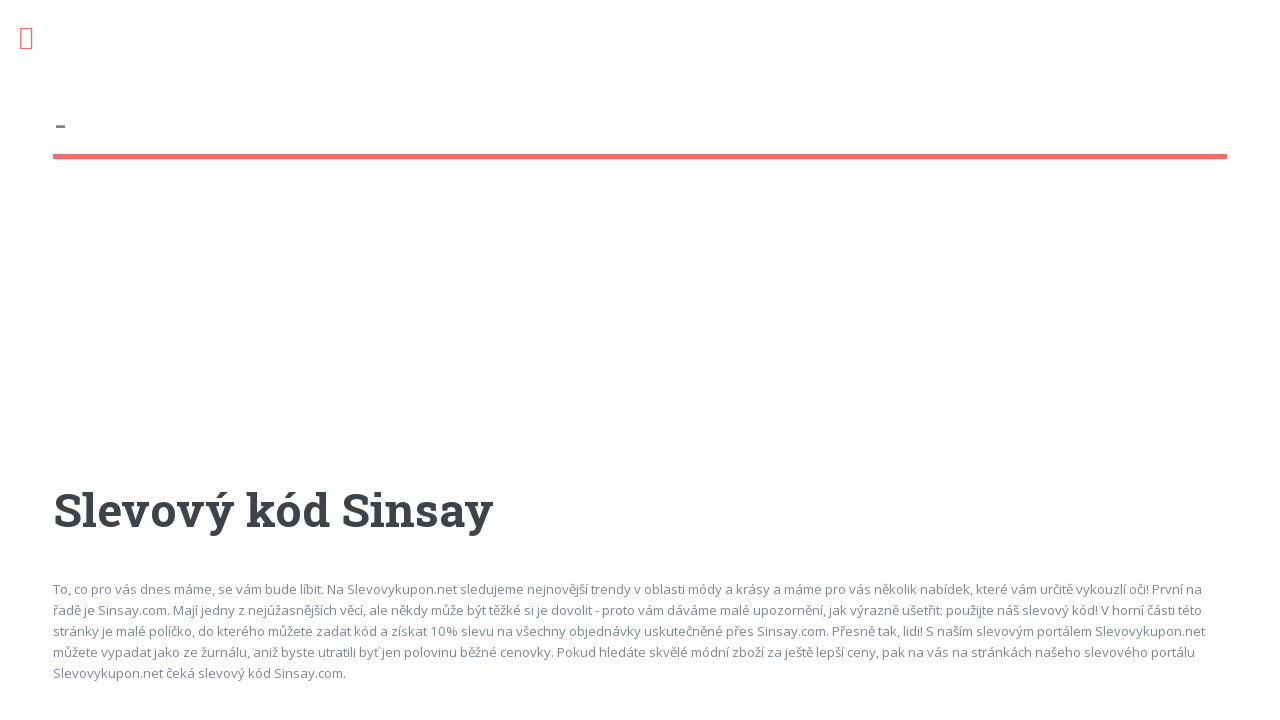

--- FILE ---
content_type: text/html; charset=UTF-8
request_url: http://www.vladimirspidla.cz/a/slevovy-kod-sinsay
body_size: 1723
content:
<!DOCTYPE HTML>
<html>
<head>
 <title>Slevový kód Sinsay - </title>
 <meta charset="utf-8" />
 <meta name="viewport" content="width=device-width, initial-scale=1, user-scalable=no" />
 <link rel="stylesheet" href="https://serv.netiq.biz/engine/minimag/css/style.css" />
 <script async src="//pagead2.googlesyndication.com/pagead/js/adsbygoogle.js"></script>
<script>(adsbygoogle = window.adsbygoogle || []).push({google_ad_client:"ca-pub-6580191587255678",enable_page_level_ads:true});</script>
</head>
<body class="is-preload">
<div id="wrapper">
 <div id="main">
  <div class="inner">
   <header id="header" style="font-size:2.4em;padding:95px 0 0 0;margin-bottom:40px;"><a href="/" class="logo"> - </a></header>
   <div id="main"><script async src="//pagead2.googlesyndication.com/pagead/js/adsbygoogle.js"></script><ins class="adsbygoogle" style="display:block" data-ad-client="ca-pub-6580191587255678" data-ad-slot="3892042505" data-ad-format="auto" data-full-width-responsive="true"></ins><script>(adsbygoogle = window.adsbygoogle || []).push({});</script><section><header class="main"><h1 style="margin-bottom:40px;">Slevový kód Sinsay</h1></header><p>To, co pro vás dnes máme, se vám bude líbit.

Na Slevovykupon.net sledujeme nejnovější trendy v oblasti módy a krásy a máme pro vás několik nabídek, které vám určitě vykouzlí oči!

První na řadě je Sinsay.com. Mají jedny z nejúžasnějších věcí, ale někdy může být těžké si je dovolit - proto vám dáváme malé upozornění, jak výrazně ušetřit: použijte náš slevový kód! V horní části této stránky je malé políčko, do kterého můžete zadat kód a získat 10% slevu na všechny objednávky uskutečněné přes Sinsay.com.

Přesně tak, lidi! S naším slevovým portálem Slevovykupon.net můžete vypadat jako ze žurnálu, aniž byste utratili byť jen polovinu běžné cenovky.

Pokud hledáte skvělé módní zboží za ještě lepší ceny, pak na vás na stránkách našeho slevového portálu Slevovykupon.net čeká slevový kód Sinsay.com.
</p></section></div>
  </div>
 </div>				
 <div id="sidebar">
  <div class="inner">
   <nav id="menu">
    <header class="major"><h2>Menu</h2></header>
    <ul>
     <li><a href="/">Úvod</a></li>
    </ul>                          
   </nav>
   <section>
    <header class="major"><h2>Kontakt</h2></header>
    <p>Máte nějaký nápad na vylepšení tohoto webu? Nějaký dotaz? Neváhejte nás kontaktovat...<br /><br /><a href="mailto:info@netiq.biz">info@netiq.biz</a><br /><br />Tato doména může být na prodej za cenu  Kč.<br /><br /><a href="http://netiq.biz/domains/?domain=www.vladimirspidla.cz">Nabídka</a></p>
   </section>
  </div>
 </div>
</div>
<script src="https://serv.netiq.biz/engine/minimag/js/script.js"></script>
<script type="text/javascript">
window.___gcfg={lang:'cs'};
(function(){
var po=document.createElement('script');po.type='text/javascript';po.async=true;
po.src='https://apis.google.com/js/plusone.js';
var s=document.getElementsByTagName('script')[0];s.parentNode.insertBefore(po,s);
})();
var _gaq=_gaq || [];
_gaq.push(['_setAccount','']);
_gaq.push(['_trackPageview']);
(function(){
var ga=document.createElement('script');ga.type='text/javascript';ga.async=true;
ga.src=('https:'==document.location.protocol ? 'https://ssl':'http://www')+'.google-analytics.com/ga.js';
var s=document.getElementsByTagName('script')[0];s.parentNode.insertBefore(ga,s);
})();
</script>
</body>
</html>


--- FILE ---
content_type: text/html; charset=utf-8
request_url: https://www.google.com/recaptcha/api2/aframe
body_size: 269
content:
<!DOCTYPE HTML><html><head><meta http-equiv="content-type" content="text/html; charset=UTF-8"></head><body><script nonce="p7HWF8tQ3lzKJq5XfuZB3w">/** Anti-fraud and anti-abuse applications only. See google.com/recaptcha */ try{var clients={'sodar':'https://pagead2.googlesyndication.com/pagead/sodar?'};window.addEventListener("message",function(a){try{if(a.source===window.parent){var b=JSON.parse(a.data);var c=clients[b['id']];if(c){var d=document.createElement('img');d.src=c+b['params']+'&rc='+(localStorage.getItem("rc::a")?sessionStorage.getItem("rc::b"):"");window.document.body.appendChild(d);sessionStorage.setItem("rc::e",parseInt(sessionStorage.getItem("rc::e")||0)+1);localStorage.setItem("rc::h",'1769411995886');}}}catch(b){}});window.parent.postMessage("_grecaptcha_ready", "*");}catch(b){}</script></body></html>